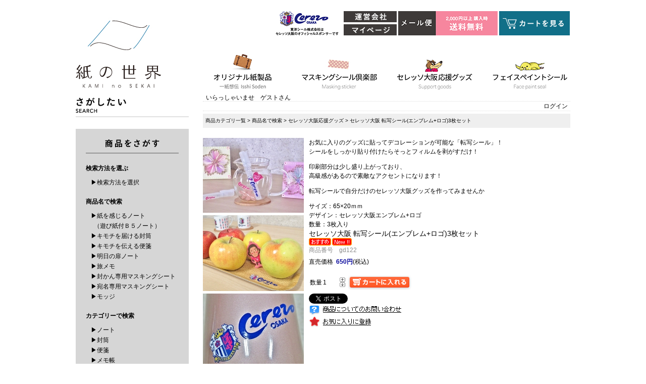

--- FILE ---
content_type: text/html;charset=Shift_JIS
request_url: http://www.kaminosekai.jp/fs/ts1040/cereso/gd122
body_size: 9046
content:
<!DOCTYPE html PUBLIC "-//W3C//DTD XHTML 1.0 Transitional//EN" "http://www.w3.org/TR/xhtml1/DTD/xhtml1-transitional.dtd">
<html lang="ja">
<head>
<meta http-equiv="Content-Language" content="ja" />
<meta http-equiv="Content-Type" content="text/html; charset=Shift_JIS" />
<meta http-equiv="Pragma" content="no-cache" />
<meta http-equiv="cache-control" content="no-cache" />
<meta http-equiv="Expires" content="Thu, 01 Dec 1994 16:00:00 GMT" />
<meta name="description" content="セレッソ大阪 転写シール(エンブレム+ロゴ)3枚セット セレッソ大阪応援グッズ 紙の世界 オンラインショップ" />
<meta name="keywords" content="セレッソ大阪 転写シール(エンブレム+ロゴ)3枚セット,セレッソ大阪応援グッズ,紙の世界 オンラインショップ" />
<meta property="og:title" content="セレッソ大阪 転写シール(エンブレム+ロゴ)3枚セット" />
<meta property="og:image" content="http://www.kaminosekai.jp/shop/item/ts1040/picture/goods/122_1_expand.jpg" />
<meta property="og:url" content="http://www.kaminosekai.jp/fs/ts1040/gd122?utm_source=facebook&utm_medium=FacebookProduct&utm_campaign=FacebookLike" />
<meta property="og:site_name" content="紙の世界 オンラインショップ" />
<meta property="og:description" content="お気に入りのグッズに貼ってデコレーションが可能な「転写シール」！ 
シールをしっかり貼り付けたらそっとフィルムを剥がすだけ！                                  

印刷部分は少し盛り上がっており、
高級感があるので素敵なアクセントになります！

転写シールで自分だけのセレッソ大阪グッズを作ってみませんか

サイズ：65×20ｍｍ
デザイン：セレッソ大阪エンブレム+ロゴ
数量：3枚入り" />
<meta property="og:locale" content="ja_JP" />
<meta property="og:type" content="product" />
<meta property="product:price:amount" content="650" />
<meta property="product:price:currency" content="JPY" />
<meta property="product:product_link" content="http://www.kaminosekai.jp/fs/ts1040/cereso/gd122" />

<title>セレッソ大阪 転写シール(エンブレム+ロゴ)3枚セット セレッソ大阪応援グッズ 紙の世界 オンラインショップ</title>
<link rel="stylesheet" type="text/css" href="/shop/css/r_system_preset.css?v3.24.0" />
<link rel="stylesheet" type="text/css" href="/shop/item/ts1040/design/template01/css/system_DesignSettings.css" />
<link rel="stylesheet" type="text/css" href="/shop/item/ts1040/design/template01/css/system_SizeColorSettings.css" />
<link rel="stylesheet" type="text/css" href="/shop/item/ts1040/design/template01/css/system_LayoutSettings50.css" />
<link rel="stylesheet" type="text/css" href="/shop/item/ts1040/design/template01/css/original.css" />

<link rel="canonical" href="http://www.kaminosekai.jp/fs/ts1040/gd122" />
<script type="text/javascript" src="/shop/js/jquery.js" charset="UTF-8"></script>
<script type="text/javascript" src="/shop/js/fs2api.js" charset="UTF-8"></script>
<script type="text/javascript">
(function($) {$(function() { $('.FS2_WishListEntryButton_container').click(function(e) { var goodsUrl = e.currentTarget.id.substring(18); FS2.addWishList({ shopKey: 'ts1040', domain: 'www.kaminosekai.jp', ssldomain: 'c14.future-shop.jp', data: { goods_url: goodsUrl, url: '%2Ffs%2Fts1040%2Fcereso%2Fgd122' }, done: function() { $('#FS2_WishListEntry_' + goodsUrl).addClass('FS2_hiddenElement'); $('#FS2_WishListRegistered_' + goodsUrl).removeClass('FS2_hiddenElement'); }, }); });
 $('.FS2_AlreadyWishListButton_container').click(function(e) { var goodsUrl = e.currentTarget.id.substring(23); FS2.removeWishList({ shopKey: 'ts1040', domain: 'www.kaminosekai.jp', ssldomain: 'c14.future-shop.jp', data: { goods_url: goodsUrl, url: '%2Ffs%2Fts1040%2Fcereso%2Fgd122' }, done: function() { $('#FS2_WishListEntry_' + goodsUrl).removeClass('FS2_hiddenElement'); $('#FS2_WishListRegistered_' + goodsUrl).addClass('FS2_hiddenElement'); }, }); });});})(jQuery);
</script>

<script type="text/javascript" src="https://c14.future-shop.jp/fs/fs2@ss/ts1040/1768969733893_ZuFlJY9OhH.js;jsessionid=91C8091001947C429041184C3062CFAA.shop_ap1"></script>

<script type="text/javascript" src="/shop/js/futureshop2.js"></script>



<script>
  (function(i,s,o,g,r,a,m){i['GoogleAnalyticsObject']=r;i[r]=i[r]||function(){
  (i[r].q=i[r].q||[]).push(arguments)},i[r].l=1*new Date();a=s.createElement(o),
  m=s.getElementsByTagName(o)[0];a.async=1;a.src=g;m.parentNode.insertBefore(a,m)
  })(window,document,'script','//www.google-analytics.com/analytics.js','ga');

  ga('create', 'UA-55032984-1', 'auto');
  ga('send', 'pageview');

</script>
</head>
<body id="FS2_body_Goods" class="FS2_body_Goods_GoodsDetail FS2_body_Goods_GoodsDetail_gd122" xmlns:fb="http://ogp.me/ns/fb#">

<div class="layout_body">
	

	<div class="layout_header"><!-- header -->
<header id="header">

	<h1 class="seo"><strong>【文具通販】紙の世界は紙素材の楽しさを伝えるオリジナル紙製品を製造販売しています。手触りも楽しめますので、プレゼントと一緒に渡すと、ちょっとした驚きを演出できます。自分で使うだけでなく、誰かに贈りたくなる紙製品です。紙もの好きな人は必見です！</strong></h1>

	<div id="logo">
		<a href="/"><img src="/shop/item/ts1040/design/img01/logo.jpg" alt="紙の世界 文具通販" class="lnkeff_navi"></a>
	</div>
	<div id="navi_cart">
		<div class="cereso">
			<img src="/shop/item/ts1040/design/img01/header_cereso.jpg" alt="東洋シール株式会社はセレッソ大阪のおフィルシャルスポンサーです">
		</div>
		<div id="company_box">
			<a href="http://www.kaminosekai.jp/company.html"><img src="/shop/item/ts1040/design/img01/header_btn_company.jpg" alt="運営会社" class="lnkeff_2"></a>
			<div class="h4px"></div>
			<a href="https://c14.future-shop.jp/fs/ts1040/Login.html"><img src="/shop/item/ts1040/design/img01/header_btn_mypage.jpg" alt="マイページ" class="lnkeff_2"></a>
		</div>
		<div class="mail">
			<img src="/shop/item/ts1040/design/img01/header_send.jpg" alt="メール便 B5ノート1冊税込120円～ 5000円以上送料無料">
		</div>
		<a href="http://www.kaminosekai.jp/fs/ts1040/ShoppingCart.html"><img src="/shop/item/ts1040/design/img01/header_btn_cart.jpg" alt="カートを見る" class="lnkeff_2"></a>
	</div>
	<div id="navi_menu">
		<!-- 商品登録後使用 -->
		<!-- <a href="http://www.kaminosekai.jp/fs/ts1040/c/"><img src="/shop/item/ts1040/design/img01/header_navi_01.jpg" alt="使う楽しさ オリジナル紙製品" class="lnkeff_navi"></a> -->

		<a href="http://www.kaminosekai.jp/fs/ts1040/c/name"><img src="/shop/item/ts1040/design/img01/header_navi_01.jpg" alt="使う楽しさ オリジナル紙製品" class="lnkeff_navi"></a>
		<a href="http://www.kaminosekai.jp/fs/ts1040/c/maskingsealclub"><img src="/shop/item/ts1040/design/img01/header_navi_02.jpg" alt="作る楽しさ オリジナル作品" class="lnkeff_navi-ml81"></a>
		<a href="http://www.kaminosekai.jp/fs/ts1040/c/cereso"><img src="/shop/item/ts1040/design/img01/header_navi_03.jpg" alt="セレッソ大阪 応援グッズ" class="lnkeff_navi-ml81"></a>
		<a href="http://www.kaminosekai.jp/fs/ts1040/c/facepaint"><img src="/shop/item/ts1040/design/img01/header_navi_04.jpg" alt="感じる楽しさ 手漉き和紙" class="lnkeff_navi-ml81"></a>
		<!-- <a href="#"><img src="/shop/item/ts1040/design/img01/header_navi_04.jpg" alt="見る楽しさ" class="lnkeff_navi-ml81"></a> -->
	</div>

</header>
<!-- header --></div>

	<table border="0" cellspacing="0" cellpadding="0" class="layout_table">
	 <tr>
		<td class="layout_menu">	<!-- sidenavi -->
	<div id="sidenavi">

	<!-- さがしたい -->
	<img src="/shop/item/ts1040/design/img01/top_title_01.jpg" alt="さがしたい" class="h23">

	<div id="searchBox">
		<img src="/shop/item/ts1040/design/img01/sidenavi_box_serach_head.jpg" alt="">


			<p style="font-weight:bold;">検索方法を選ぶ</p>

			<ul>
				<li><a href="http://www.kaminosekai.jp/fs/ts1040/c/">&#9654;検索方法を選択</a></li>
			</ul>

			<p style="font-weight:bold;">商品名で検索</p>

			<ul>
				<!-- <li><a href="http://www.kaminosekai.jp/fs/ts1040/c/name">&#9654;商品名で検索</a></li> -->
				<li><a href="http://www.kaminosekai.jp/fs/ts1040/c/noteb5">&#9654;紙を感じるノート<br>&nbsp;&nbsp;（遊び紙付Ｂ５ノート）</a></li>
				<li><a href="http://www.kaminosekai.jp/fs/ts1040/c/kimochifuto">&#9654;キモチを届ける封筒</a></li>
				<li><a href="http://www.kaminosekai.jp/fs/ts1040/c/kimochibinsen">&#9654;キモチを伝える便箋</a></li>
				<!-- <li><a href="">&#9654;ペーパーバスケット</a></li> -->
				<li><a href="http://www.kaminosekai.jp/fs/ts1040/c/notea5">&#9654;明日の扉ノート</a></li>
				<li><a href="http://www.kaminosekai.jp/fs/ts1040/c/tabimemo">&#9654;旅メモ</a></li>
				<li><a href="http://www.kaminosekai.jp/fs/ts1040/c/maskingfukan">&#9654;封かん専用マスキングシート</a></li>
				<li><a href="http://www.kaminosekai.jp/fs/ts1040/c/maskingatena">&#9654;宛名専用マスキングシート</a></li>
				<li><a href="http://www.kaminosekai.jp/fs/ts1040/c/modge">&#9654;モッジ</a></li>
			</ul>

			<p style="font-weight:bold;">カテゴリーで検索</p>
			<ul>
				<!-- <li><a href="http://www.kaminosekai.jp/fs/ts1040/c/category">&#9654;商品カテゴリーで検索</a></li> -->
				<li><a href="http://www.kaminosekai.jp/fs/ts1040/c/note">&#9654;ノート</a></li>
				<li><a href="http://www.kaminosekai.jp/fs/ts1040/c/futo">&#9654;封筒</a></li>
				<li><a href="http://www.kaminosekai.jp/fs/ts1040/c/binsen">&#9654;便箋</a></li>
				<li><a href="http://www.kaminosekai.jp/fs/ts1040/c/memo">&#9654;メモ帳</a></li>
				<li><a href="http://www.kaminosekai.jp/fs/ts1040/c/maskingsheet">&#9654;マスキングシート</a></li>
				<li><a href="http://www.kaminosekai.jp/fs/ts1040/c/badge">&#9654;紙バッチ</a></li>
			</ul>

			<p style="font-weight:bold;">手触りで検索</p>

			<ul>
				<!-- <li><a href="http://www.kaminosekai.jp/fs/ts1040/c/touch">&#9654;手触りで検索</a></li> -->
				<li><a href="http://www.kaminosekai.jp/fs/ts1040/c/wet">&#9654;革（しっとり感）</a></li>
				<li><a href="http://www.kaminosekai.jp/fs/ts1040/c/wax">&#9654;ワックス（ぬるぬる感）</a></li>
				<li><a href="http://www.kaminosekai.jp/fs/ts1040/c/emboss">&#9654;エンボス（立体感）</a></li>
				<li><a href="http://www.kaminosekai.jp/fs/ts1040/c/naturalwood">&#9654;木（天然木）</a></li>
				<li><a href="http://www.kaminosekai.jp/fs/ts1040/c/soft">&#9654;ふかふか</a></li>
				<li><a href="http://www.kaminosekai.jp/fs/ts1040/c/slippery">&#9654;つるつる</a></li>
			</ul>

			<p style="font-weight:bold;">色で検索</p>

			<ul>
				<!-- <li><a href="http://www.kaminosekai.jp/fs/ts1040/c/color">&#9654;色で検索</a></li> -->
				<li><a href="http://www.kaminosekai.jp/fs/ts1040/c/light">&#9654;明るい感じ</a></li>
				<li><a href="http://www.kaminosekai.jp/fs/ts1040/c/decorous">&#9654;落ち着いた感じ</a></li>
				<li><a href="http://www.kaminosekai.jp/fs/ts1040/c/grain">&#9654;木目調</a></li>
				<li><a href="http://www.kaminosekai.jp/fs/ts1040/c/leather">&#9654;革のような</a></li>
				<li><a href="http://www.kaminosekai.jp/fs/ts1040/c/glossy">&#9654;光沢感</a></li>
				<li><a href="http://www.kaminosekai.jp/fs/ts1040/c/semitransparent">&#9654;半透明感</a></li>
				<li><a href="http://www.kaminosekai.jp/fs/ts1040/c/fluorescence">&#9654;蛍光</a></li>
			</ul>

			<p style="font-weight:bold;">素材で検索</p>

			<ul>
				<!-- <li><a href="http://www.kaminosekai.jp/fs/ts1040/c/material">&#9654;素材で検索</a></li> -->
				<li><a href="http://www.kaminosekai.jp/fs/ts1040/c/tenenwood">&#9654;天然木</a></li>
			</ul>


	<!--
			<p>セットで検索</p>

			<ul>
				<li><a href="">&#9654;ノートセット</a></li>
				<li><a href="">&#9654;封筒セット</a></li>
				<li><a href="">&#9654;封かんシールセット</a></li>
				<li><a href="">&#9654;便箋セット</a></li>
				<li><a href="">&#9654;バッジセット</a></li>
			</ul>
	-->
		
	</div>
	<!-- しりたい -->
	<img src="/shop/item/ts1040/design/img01/top_title_02.jpg" alt="しりたい" class="t28-b23">
	<a href="http://www.kaminosekai.jp/file/kaminosekai_concept-book.pdf" target="_blank"><img src="/shop/item/ts1040/design/img01/sidenavi_concept.jpg" alt="紙の世界とは？コンセプトブックダウンロード" class="lnkeff_2"></a>
	<br>
	<a href="https://paperm.jp/" target="_blank"><img src="/shop/item/ts1040/design/img01/banner_01.jpg" alt="PAPER MUSEUM" class="lnkeff_2"></a>

	<!-- facebook -->
	<a href="https://www.facebook.com/kaminosekai2014?fref=ts" target="_blank"><img src="/shop/item/ts1040/design/img01/sidenavi_btn_facebook.jpg" alt="facebookで最新情報配信中" class="lnkeff_t23"></a>

	<p>「いいね！」をクリックすると<br>最新情報をお届けします。</p>

<iframe src="//www.facebook.com/plugins/likebox.php?href=https%3A%2F%2Fwww.facebook.com%2Fkaminosekai2014%3Ffref%3Dts&amp;width=224&amp;height=700&amp;colorscheme=light&amp;show_faces=true&amp;header=false&amp;stream=true&amp;show_border=true&amp;appId=462251900467071" scrolling="no" frameborder="0" style="border:none; overflow:hidden; width:224px; height:700px;" allowTransparency="true"></iframe>

	<!-- ためしたい -->
	<img src="/shop/item/ts1040/design/img01/top_title_03.jpg" alt="ためしたい" class="t28-b23">
	<a href="mailto:info@kaminosekai.jp?subject=【紙の世界】無料サンプルキットお申込&amp;body=無料サンプルキットお申込みフォーム：%0d%0a%0d%0a【ご氏名】%0d%0a%0d%0a【ご連絡先(TEL/MAIL/その他)】%0d%0a
%0d%0a【ご送付先住所】%0d%0a%0d%0a%0d%0a【サンプルキット内容】%0d%0a%0d%0a・冊子%0d%0a・ショップカード%0d%0a・製品見本（封筒）%0d%0a・ポストカードサイズの紙見本%0d%0a%0d%0a＊時期により内容は変わります。%0d%0a%0d%0a%0d%0a【その他ご質問、ご要望】%0d%0a例：〇〇に使用したいのですがオススメの紙はありますか？%0d%0a印刷や加工の見本はありますか？%0d%0a%0d%0a%0d%0a%0d%0a%0d%0a＊発送はメール便になります。%0d%0a%0d%0a"><img src="/shop/item/ts1040/design/img01/sidenavi_samplekit.jpg" alt="サンプルキット無料進呈・無料メール便" class="lnkeff_2"></a>

	<!-- ききたい -->
	<div id="soudan">
	<img src="/shop/item/ts1040/design/img01/top_title_04.jpg" alt="ききたい" class="t28-b23">
	<a href="mailto:info@kaminosekai.jp?subject=【紙の世界】紙の相談窓口からのお問い合わせ&amp;body=紙のご相談内容：%0d%0a【ご氏名】%0d%0a【ご連絡先(TEL/MAIL/その他)】%0d%0a【ご相談内容をご記入ください】"><img src="/shop/item/ts1040/design/img01/sidenavi_btn_mail.jpg" alt="紙の相談窓口" class="lnkeff_2"></a>
	</div>

	<!-- いきたい -->
	<img src="/shop/item/ts1040/design/img01/top_title_05.jpg" alt="いきたい" class="t28-b23">
	<!--
	<p>▼大阪城内極楽橋エリア<br>
	  場所／極楽橋ショップ内<br>
	  店舗名／紙の世界<br>
	  営業時間／AM9:00～PM6:00<br>
	  営業日程／2014年10月1日～3月31日</p>
	<br>
	-->

	<h3>取扱店舗現在募集中!</h3>
	<br>
	<p>紙の世界の商材を取り扱われたい店舗様、「ききたい」からお問い合わせください。</p>
  </div></td>
		<td class="layout_content">
			<div class="utility"> 
<table width="100%" border="0" cellpadding="0" cellspacing="0">
<tr>
<td class="FS2_welcome_area">
<span class="welcome">いらっしゃいませ　ゲストさん</span>
</td>
</tr>
<tr>
<td class="FS2_login_area">
<ul class="login">
<li class="FS2_icon_login"> <a href="javascript:document.location='https://c14.future-shop.jp/fs/ts1040/Login.html?url='+encodeURIComponent(document.location)" onClick="return canSubmit();">ログイン</a></li>

</ul>
</td>
</tr>
</table>
</div>
			
							<div class="system_content">
					<p class="pan FS2_breadcrumbs">
<a href="http://www.kaminosekai.jp/fs/ts1040/c/">商品カテゴリ一覧</a> &gt; <a href="http://www.kaminosekai.jp/fs/ts1040/c/name">商品名で検索</a> &gt; <a href="http://www.kaminosekai.jp/fs/ts1040/c/cereso">セレッソ大阪応援グッズ</a> &gt; セレッソ大阪 転写シール(エンブレム+ロゴ)3枚セット
</p>
					
					
					
<a name="gd122"></a>
<div class="gl_Item" id="FS2_itemlayout_F">
<table border="0" cellspacing="0" cellpadding="0">
 <tr>
 <td class="FS2_itemlayout_td_Left"><div class="FS2_thumbnail_container"><a href="javascript:window.open('/shop/item/ts1040/picture/goods/122_1_expand.jpg', '', '').focus();"><img src="/shop/item/ts1040/picture/goods/122_1.jpg" class="thumbnail" border="0" alt="セレッソ大阪 転写シール(エンブレム+ロゴ)3枚セット" /></a><br /><a href="javascript:window.open('/shop/item/ts1040/picture/goods/122_2_expand.jpg', '', '').focus();"><img src="/shop/item/ts1040/picture/goods/122_2.jpg" class="thumbnail" border="0" alt="セレッソ大阪 転写シール(エンブレム+ロゴ)3枚セット" /></a><br /><a href="javascript:window.open('/shop/item/ts1040/picture/goods/122_3_expand.jpg', '', '').focus();"><img src="/shop/item/ts1040/picture/goods/122_3.jpg" class="thumbnail" border="0" alt="セレッソ大阪 転写シール(エンブレム+ロゴ)3枚セット" /></a></div></td>
 <td class="FS2_itemlayout_td_Right">

<p class="FS2_ItemComment">お気に入りのグッズに貼ってデコレーションが可能な「転写シール」！ <br />
シールをしっかり貼り付けたらそっとフィルムを剥がすだけ！                                  <br />
<br />
印刷部分は少し盛り上がっており、<br />
高級感があるので素敵なアクセントになります！<br />
<br />
転写シールで自分だけのセレッソ大阪グッズを作ってみませんか<br />
<br />
サイズ：65×20ｍｍ<br />
デザイン：セレッソ大阪エンブレム+ロゴ<br />
数量：3枚入り</p>

<h1 class="itemTitle">セレッソ大阪 転写シール(エンブレム+ロゴ)3枚セット</h1>
<div class="FS2_eye_catch_icon"><img src="/shop/item/ts1040/design/template01/btn/Icon1Button.gif" alt="おすすめ" border="0" class="catch catch01" /><img src="/shop/item/ts1040/design/template01/btn/Icon2Button.gif" alt="NEW!!" border="0" class="catch catch02" /></div>
<p class="itemNumber">商品番号　gd122</p>
<div class="FS2_itemPrice_area">
<p class="FS2_itemPrice_text">
<span class="FS2_special_price">直売価格</span><span class="itemPrice">650円</span><span class="FS2_itemPrice_addition">(税込)</span>
</p>
</div>

<form method="POST" action="http://www.kaminosekai.jp/fs/ts1040/ToCart.html">
<input type="image" name="dummySubmit" border="0" src="/adminItem/img/1px.gif" id="submit" value="" onClick="return false;" class="dummySubmit"/>
<input type="hidden" name="url" value="/fs/ts1040/cereso/gd122" />
<input type="hidden" name="pagename" value="GoodsDetail" />
<input type="hidden" name="goodsId" value="122" />

<div class="FS2_figure">
<table border="0" cellspacing="2" cellpadding="0" class="FS2_figure_table">
<tr>
<td style="vertical-align:middle;" nowrap="nowrap" class="FS2_figure_table_td_figure">数量</td>
<td style="vertical-align:middle;" class="FS2_figure_table_td_input_cnt"><input name="cnt" type="text" value="1" size="3" maxlength="16000" /></td>
<td style="vertical-align:middle;" class="FS2_figure_table_td_updn_btn"><input type="image" src="/shop/img/nup.gif" width="15" height="13" onClick="return countUp(this.form.cnt);" /><br /><input type="image" src="/shop/img/ndown.gif" width="15" height="12" onClick="return countDown(this.form.cnt);" /></td>
<td style="vertical-align:middle;" class="FS2_figure_table_td_cart_btn"><input name="toCart" type="image" id="toCart" src="/shop/item/ts1040/design/template01/btn/InCartButton.gif" alt="カートに入れる" onClick="return canSubmit();" /></td>
</tr>
</table>
</div>
</form>


<div class="FS2_TweetButton_area">
<a href="http://twitter.com/share" class="twitter-share-button" data-count="none" data-lang="ja">Tweet</a><script type="text/javascript" src="http://platform.twitter.com/widgets.js" charset="UTF-8"></script><div id="fb-root"></div> <script>(function(d, s, id) {
var js, fjs = d.getElementsByTagName(s)[0]; if (d.getElementById(id)) return; js = d.createElement(s); js.id = id; js.src = "//connect.facebook.net/ja_JP/all.js#xfbml=1&appId=245900235487526"; fjs.parentNode.insertBefore(js, fjs); 
}(document, 'script', 'facebook-jssdk'));</script>
<fb:like href="http://www.kaminosekai.jp/fs/ts1040/gd122" send="false" layout="button_count" width="450" show_faces="true"></fb:like> <br> <div class="fb-comments" data-href="http://www.kaminosekai.jp/fs/ts1040/gd122" data-num-posts="5" data-width="470"></div>
</div>
<div class="FS2_InquiryButton_area">
 <a href="https://c14.future-shop.jp/fs/ts1040/InquiryEdit.html?goods=gd122" onClick="return canSubmit();"><img src="/shop/item/ts1040/design/template01/btn/InquiryButton.gif" border="0" alt="商品についてのお問い合わせ" /></a>
</div><div class="FS2_WishListButton_area">
<a href="javascript:void(0)" id="FS2_WishListEntry_gd122" class="FS2_WishListEntryButton_container"><img src="/shop/item/ts1040/design/template01/btn/WishListButton.gif" alt="お気に入りに登録" border="0" /></a>
<a href="javascript:void(0)" id="FS2_WishListRegistered_gd122" class="FS2_AlreadyWishListButton_container FS2_hiddenElement"><img src="/shop/item/ts1040/design/template01/btn/AlreadyWishListButton.gif" alt="お気に入りに登録済み" border="0" /></a>
</div>
</td>
 </tr>
</table>

</div>

					
					
					
					<div class="user_content FS2_lower_comment"><div style="margin-top:50px;"></div>

<!-- お買いものガイド -->
<div id="business">

	<h2 class="h2-h6del">お買いものガイド</h2>

		<h3 class="h2-h6del">送料、不良品の取扱い、返品について</h3>

		<!-- 左側ボックス -->
		<div id="business_leftBox">

			<!-- お支払について -->
			<h4 class="h2-h6del">お支払方法について</h4>
			<img src="http://www.kaminosekai.jp/shop/item/ts1040/design/img01/top_title_08.jpg" alt="お支払方法について" class="h12">
			<p>お支払いにご利用いただける決済方法は、クレジットカード決済か代金引換がご利用可能です。</p>

			<h4>・対応クレジットカード</h4>

			<img src="http://www.kaminosekai.jp/shop/item/ts1040/design/img01/guide_01.jpg" alt="">
			<br>
			<h4>・代金引換手数料(税込)</h4>

			<p>　ご購入額10,800円未満　324円</p>
			<p>　ご購入額10,800円以上～32,400円未満　432円</p>

			<!-- 送料について -->
			<img src="http://www.kaminosekai.jp/shop/item/ts1040/design/img01/top_title_09.jpg" alt="送料について" class="t24-b12">
			<img src="http://www.kaminosekai.jp/shop/item/ts1040/design/img01/guide_btn_soryo.png" alt="2000円以上購入時送料無料" class="h24">
			<p class="h2-h6del">2000円以上購入時送料無料</p>

			<!-- 送料について -->
			<div class="sendBox">
				<h4>・ヤマト運輸宅急便</h4>
				<p class="l12px">【送料】(税込)<br>関西／中部／北陸／中国　800円<br>関東／信越（新潟、長野）／四国／九州　900円<br>南東北（宮城、山形、福島）　1,000円<br>北東北（青森、秋田、岩手） 1,100円<br>沖縄　1,350円<br>北海道　1,550円<br>＊離島はお問い合わせください。<br></p>
				<br>
				<p class="l12px">お届け時間指定<br>以下の時間帯指定が可能となっております。</p>
				<img src="http://www.kaminosekai.jp/shop/item/ts1040/design/img01/guide_02.jpg" alt="">
			</div>

			<div class="sendBox">

				<h4>・クロネコメール便(通常)</h4>
				<p class="l12px">【送料】(税込)</p>
				<p class="l12px">Ａ料金　全国一律120円<br>Ｂ料金　全国一律240円</p>
				<br>
				<p class="l12px">※手渡しではなく、ご自宅のポスト（新聞受け・郵便受け）<br>　への投函となります。</p>

				<p class="l12px">※代金引換や配達時間帯の指定はできません。</p>
				<p class="l12px">※盗難や汚損、破損、紛失、水濡れ、折り曲げなどによる商品<br>　価値の滅失、半減などがあった場合でも補償はありません。</p>
				<p class="l12px">※紛失・破損があった場合は、運賃の返金、もしくは、代替品<br>　の無償運送となります。</p>

				<p class="l12px">※配達が遅延した場合の補償はありません。</p>
				<p class="l12px">※その他、クロネコメール便の詳細は、クロネコメール便<br>　約款によります。</p>
				<br>
				<p class="l12px">目安として大阪市から400km圏内は出荷後の翌々日、400km圏以上は発送日を含め4日目のお届けになります。（離島・一部地域を除く） </p>
				<br>
				<p class="l12px">【ご利用条件】</p>
				<p class="l12px">　商品ページにメール便で対応可能の記載がある商品が<br>　対象になります。</p>
				<p class="l12px">　代金引換決済はできません。代金引換をご希望のお客様は<br>　宅急便をご利用ください。</p>
			</div>

			<div class="sendBox">

				<h4>・クロネコメール便(速達)</h4>
				<p class="l12px">【送料】(税込)</p>
				<p class="l12px">メール便の料金にプラス150円で翌日にお届けします。</p>
				<br>
				<p class="l12px">目安として大阪市から600km圏内は出荷後の翌日、600km圏以上は<br>翌々日のお届けになります。（離島・一部地域を除く）</p>
			</div>

			<h4>・ご注意ください！（複数商品の発送時）</h4>
			<p>『メール便可』の商品であっても、複数のご注文を頂いたことによってメール便の規定を超えた場合は、宅急便に変更されます。</p>

		</div>

		<!-- 右側ボックス -->
		<div id="business_rightBox">

			<!-- 商品販売価格について -->
			<img src="http://www.kaminosekai.jp/shop/item/ts1040/design/img01/top_title_12.jpg" alt="商品販売価格について" class="h12">

			<p class="l12px">表示価格は全て消費税込みの価格です。<br>消費税率は10%</p>

			<!-- 不良品の取扱いについて -->
			<img src="http://www.kaminosekai.jp/shop/item/ts1040/design/img01/top_title_10.jpg" alt="不良品の取扱いについて" class="t24-b12">

			<h4>商品到着時に必ず商品をご確認ください。<br>下記商品は、無料で至急交換させていただきます。</h4>

			<p class="l12px">・申し込まれた商品と届いた商品が異なっている場合</p>
			<p class="l12px">・開封した時点で損傷している、汚れている商品</p>
			<br>
			<p class="l12px">商品到着後、７日以内に弊社までご返送ください。 </p>
			<p class="l12px">同一品の在庫がある場合は良品と交換させて頂きます。</p>	
			<p class="l12px">同一品の在庫が無い場合はご返品頂いた後に、同額を返金させて頂きます。</p>
			<p class="l12px">※代金引換の場合は、銀行振込みでの返金</p>
			<p class="l12px">※クレジットカード決済の場合は、クレジットカード会社経由<br>　でのご返金クレジットカード会社の締切日により返金が遅れ<br>　る場合があります。<br>　（詳しくはクレジットカード会社へお問い合わせください）</p>

			<!-- 返品について -->
			<img src="http://www.kaminosekai.jp/shop/item/ts1040/design/img01/top_title_11.jpg" alt="返品について" class="t24-b12">

			<h4>不良品ではない商品で、お客様が返品をご希望される場合は、<br>商品到着日を含む７日以内に弊社までメールでご連絡ください。<br>（商品のイメージが違った、違う商品を注文した、注文数を間違えたなど）</h4>

			<p class="l12px">※ご購入されたすべての商品を返品された場合、商品の全額<br>　（消費税を含む）を返金いたします。</p>
			<p class="l12px">※ご購入された商品の一部商品を返品された場合、当該商品の<br>　代金（消費税を含む）のみ返金致します。</p>
			<p class="l12px">※当該注文にかかった送料は返金致しません。</p>
			<p class="l12px">※お支払いに代金引換を利用された場合、代金引換手数料は<br>　返金致しません。</p>
			<br>
			<p class="l12px">お客様が弊社へ返品商品をお送り頂いてから、返品商品の確認が完了するまで1週間ほどお時間を頂いております。返品された商品を弊社で確認後、お客様へメールでご返金についてのご連絡をさせて頂きます。</p>
			<br>

			<p class="l12px">但し、下記の場合には返品はお受けできません。</p>
			<p class="l12px">・ご購入日(納品書に記載されている出荷日)を含む<br>　８日以上経過した商品</p>
			<p class="l12px">・一度でもご使用になられた商品</p>
			<p class="l12px">・お客様のもとで汚損、破損が生じた商品</p>
			<p class="l12px">・お客様のもとで加工を施された商品</p>
			<p class="l12px">・事前のご連絡なしに返品された商品</p>
			<p class="l12px">・セール対象品</p>
			<br>
			<p class="l12px">商品出荷後のキャンセルの場合は商品の往復送料のご負担下さい。</p>
			<br>
			<p class="l12px">返品時の送料</p>
			<p class="l12px">お客様のご都合による返品はお客様のご負担とさせて頂きます。ただし、不良品交換や誤品発送交換は弊社にて負担させて頂きます（着払いでご発送下さい）。</p>

			<h4>運送途中での破損等につきましては、商品到着日を含む７日以内に弊社までメールにてご連絡ください。<br>
			（受注番号、ご注文者のお名前、商品名をご明記下さい）</h4>
			
		</div>

</div>
</div>
				</div>
			
		</td>
		
	 </tr>
	</table>

	<div class="layout_footer">
	 <!-- footer -->
<div id="footer">

	<div id="footer_navi">

		<div id="footer_menu">

			<ul>
				<li><a href="http://www.kaminosekai.jp/fs/ts1040/c/category">・オリジナル紙製品<br>　一紙想伝 (Isshi Soden)</a></li>
				<li><a href="http://www.kaminosekai.jp/fs/ts1040/c/maskingsealclub">・マスキングシール倶楽部<br></a></li>
				<li><a href="http://www.kaminosekai.jp/fs/ts1040/c/cereso">・セレッソ大阪応援グッズ<br></a></li>
				<li><a href="http://www.kaminosekai.jp/fs/ts1040/c/facepaint">・フェイスペイントシール<br></a></li>
        		</ul>

			<ul class="l40">
				<li><a href="http://www.kaminosekai.jp/fs/ts1040/PostageSettleList.html">・送料とお支払い方法について</a></li>
				<li><a href="http://www.kaminosekai.jp/fs/ts1040/PrivacyPolicy.html">・個人情報の取り扱いについて</a></li>
				<li><a href="http://www.kaminosekai.jp/fs/ts1040/BusinessDeal.html">・特定商取引法に基づく表示</a></li>
				<li><a href="http://www.kaminosekai.jp/company.html">・運営会社</a></li>
        		</ul>

			<ul class="l40">
				<li><a href="https://c14.future-shop.jp/fs/ts1040/Login.html">・マイページ</a></li>
				<li><a href="https://c14.future-shop.jp/fs/ts1040/WishListLogin.html">・お気に入り一覧</a></li>
				<li><a href="https://c14.future-shop.jp/fs/ts1040/PasswordReminderEdit.html">・パスワードをお忘れの場合</a></li>
				<li><a href="https://c14.future-shop.jp/fs/ts1040/Login.html?url=http%3A%2F%2Fwww.kaminosekai.jp%2Ffs%2Fts1040%2FPostageSettleList.html">・ログイン</a></li>
			</ul>

		</div>

		<aside id="address">
			<p>運営会社</p>
			<p>東洋シール株式会社 紙の世界事業部</p>
			<p>〒537-0012 大阪市東成区大今里1-16-8</p>
			<p>Tel. 06-6974-1621</p>
			<p>Copyright 東洋シール株式会社 All Rights Reserved.</p>
		</aside>

	</div>

	<!-- footer ロゴ-->
	<div id="footer_logo">
		<a href="http://www.kaminosekai.jp/"><img src="/shop/item/ts1040/design/img01/footer_logo.jpg" alt="紙の世界"></a>
	</div>
	<!-- footer ロゴ-->
</div>
<!-- footer -->
	</div>

</div>
 


</body>

</html>

--- FILE ---
content_type: text/css
request_url: http://www.kaminosekai.jp/shop/item/ts1040/design/template01/css/original.css
body_size: 2998
content:
/* プレビューモード非表示 */

.FS2_preview{
display:none;             
}

.h2-h6del {
	position:absolute;
	left:-9999px;
}

/* リセットスタイル */
*{
	margin: 0;
	padding: 0;
	border: none;
	font-size: 100%;
	font-weight: normal;
	font-style: normal;
	text-decoration: none;
	line-height: 1;
}
ol, ul {
	list-style: none;
}
/* ここまで */


/*　ページ全体の横幅を100%に変更 */
.layout_body{
width:100%;
}

/*　左右メニューとコンテンツエリアの横幅を980pxに設定　*/
.layout_table{
width:980px;
margin-right:auto;
margin-left:auto;
}


/* ヘッダー表示 */

#header {
	width: 980px;
	height: 187px;
	overflow:hidden;
	text-align: left;
	/* background-image:url("../images/top/img_main_bg.png"); */
	background-repeat: no-repeat;
	background-position: center top;
	background-color: ; /* グリーン */
	margin:0 auto;
}

/* リンクエフェクト設定 */

.lnkeff_1{
	margin-bottom:10px;
}

.lnkeff_1:hover {
    opacity: 0.8;
    filter: alpha(opacity=80);
    transition: 0.5s ease-in-out;
    -webkit-transition: 0.5s ease-in-out;
    -moz-transition: 0.5s ease-in-out; 
    -o-transition: 0.5s ease-in-out; 
    box-shadow:5px 5px 10px #666,-5px -5px 10px #666; 
    -webkit-box-shadow:5px 5px 10px #666,-5px -5px 10px #666; 
    -moz-box-shadow:5px 5px 10px #666,-5px -5px 10px #666; 
    -o-box-shadow:5px 5px 10px #666,-5px -5px 10px #666; 
}

.lnkeff_2 {
    transition: 0.5s ease-in-out;/* CSS3 */
    -webkit-transition: 0.5s ease-in-out;/* for Safari and Chrome */
    -moz-transition: 0.5s ease-in-out;/* for Firefox */
    -o-transition: 0.5s ease-in-out;/* when Opera Presto 2.3 or later is released */
    -ms-transition: 0.5s ease-in-out;/* Linux browsers */
}
 
.lnkeff_2:hover {
    opacity: 0.7;
    filter: alpha(opacity=70);
}

.lnkeff_b10 {
    transition: 0.5s ease-in-out;/* CSS3 */
    -webkit-transition: 0.5s ease-in-out;/* for Safari and Chrome */
    -moz-transition: 0.5s ease-in-out;/* for Firefox */
    -o-transition: 0.5s ease-in-out;/* when Opera Presto 2.3 or later is released */
    -ms-transition: 0.5s ease-in-out;/* Linux browsers */
	margin-bottom:10px;
}
 
.lnkeff_b10:hover {
    opacity: 0.7;
    filter: alpha(opacity=70);
}

.lnkeff_t23 {
    transition: 0.5s ease-in-out;/* CSS3 */
    -webkit-transition: 0.5s ease-in-out;/* for Safari and Chrome */
    -moz-transition: 0.5s ease-in-out;/* for Firefox */
    -o-transition: 0.5s ease-in-out;/* when Opera Presto 2.3 or later is released */
    -ms-transition: 0.5s ease-in-out;/* Linux browsers */
	margin-top:23px;
	margin-bottom:23px;
}
 
.lnkeff_t23:hover {
    opacity: 0.8;
    filter: alpha(opacity=80);
}

.lnkeff_b23 {
    transition: 0.5s ease-in-out;/* CSS3 */
    -webkit-transition: 0.5s ease-in-out;/* for Safari and Chrome */
    -moz-transition: 0.5s ease-in-out;/* for Firefox */
    -o-transition: 0.5s ease-in-out;/* when Opera Presto 2.3 or later is released */
    -ms-transition: 0.5s ease-in-out;/* Linux browsers */
	margin-bottom:23px;
}
 
.lnkeff_b23:hover {
    opacity: 0.8;
    filter: alpha(opacity=80);
}

.lnkeff_navi {
    transition: 0.5s ease-in-out;/* CSS3 */
    -webkit-transition: 0.5s ease-in-out;/* for Safari and Chrome */
    -moz-transition: 0.5s ease-in-out;/* for Firefox */
    -o-transition: 0.5s ease-in-out;/* when Opera Presto 2.3 or later is released */
    -ms-transition: 0.5s ease-in-out;/* Linux browsers */
}
 
.lnkeff_navi:hover {
    opacity: 0.5;
    filter: alpha(opacity=50);
}

.lnkeff_navi-ml81 {
    transition: 0.5s ease-in-out;/* CSS3 */
    -webkit-transition: 0.5s ease-in-out;/* for Safari and Chrome */
    -moz-transition: 0.5s ease-in-out;/* for Firefox */
    -o-transition: 0.5s ease-in-out;/* when Opera Presto 2.3 or later is released */
    -ms-transition: 0.5s ease-in-out;/* Linux browsers */
	margin-left:34px;
}
 
.lnkeff_navi-ml81:hover {
    opacity: 0.5;
    filter: alpha(opacity=50);
}





/* ナビゲーション設定 */

#header h1.seo{
	position:absolute;
	left:-9999px;
}

#logo {
	float:left;
	height:166px;
	width:170px;
	margin-top:34px;
}

#navi_cart{
	float:right;
	width:584px;
	height:80px;
	margin-top:22px;
	margin-left:0px;
}

#navi_cart img{
	display:block;
	float:left;
}

#navi_cart #company_box {
	float:left;
	width:105px;
	height:44px;
	margin-right:3px;
}

#navi_cart #company_box .h4px{
	clear:both;
	height:4px;
}

#navi_cart .cereso{
	float:left;
	width:125px;
	margin-right:10px;
}

#navi_cart .mail{
	float:left;
	width:188px;
	margin-right:12px;
}

#navi_menu{
	float:left;
	width:724px;
	height:70px;
	margin-left:86px;
}

#navi_menu img{
	display:block;
	float:left;
}

#navi_menu img.ml81px{
	float:left;
	margin-left:81px;
}





/* サイドナビ設定 */

#sidenavi {
	float:left;
	width:224px;
	margin-right:0px;
}

#sidenavi img{
	display:block;
}

#sidenavi img.h23{
	margin-bottom:23px;
}

#sidenavi img.t23{
	margin-top:23px;
}

#sidenavi img.t28-b23{
	margin-top:28px;
	margin-bottom:23px;
}

#sidenavi p{
	font: 100%/1.4 "メイリオ", "ヒラギノ角ゴ Pro W3", "Hiragino Kaku Gothic Pro", Meiryo, Osaka, "ＭＳ Ｐゴシック", "MS P Gothic", sans-serif;
	font-size : 12px;
}

#sidenavi p.s10{
	font: 100%/1.4 "メイリオ", "ヒラギノ角ゴ Pro W3", "Hiragino Kaku Gothic Pro", Meiryo, Osaka, "ＭＳ Ｐゴシック", "MS P Gothic", sans-serif;
	font-size : 10px;
}

#sidenavi a{
	font: 100%/1.4 "メイリオ", "ヒラギノ角ゴ Pro W3", "Hiragino Kaku Gothic Pro", Meiryo, Osaka, "ＭＳ Ｐゴシック", "MS P Gothic", sans-serif;
	color: #000;
}

#sidenavi a:hover{
	font: 100%/1.4 "メイリオ", "ヒラギノ角ゴ Pro W3", "Hiragino Kaku Gothic Pro", Meiryo, Osaka, "ＭＳ Ｐゴシック", "MS P Gothic", sans-serif;
	color: #000;
	text-decoration: underline;
}

/* 検索BOX */

#searchBox {
	width:224px;
	height:940px;
	background-color:#D6D6D6;
}

#searchBox p{
	padding-top:15px;
	padding-left:20px;
	padding-bottom:5px;
}

#searchBox ul{
	padding-top:5px;
	padding-left:30px;
	padding-bottom:5px;
}

#searchBox ul li{
	font: 100%/1.7 "メイリオ", "ヒラギノ角ゴ Pro W3", "Hiragino Kaku Gothic Pro", Meiryo, Osaka, "ＭＳ Ｐゴシック", "MS P Gothic", sans-serif;
	color: #000;
	font-size : 12px;
}

#searchBox a{
	font: 100%/1.7 "メイリオ", "ヒラギノ角ゴ Pro W3", "Hiragino Kaku Gothic Pro", Meiryo, Osaka, "ＭＳ Ｐゴシック", "MS P Gothic", sans-serif;
	color: #000;
	font-size : 12px;
}

#searchBox a:hover{
	font: 100%/1.7 "メイリオ", "ヒラギノ角ゴ Pro W3", "Hiragino Kaku Gothic Pro", Meiryo, Osaka, "ＭＳ Ｐゴシック", "MS P Gothic", sans-serif;
	color: #000;
	text-decoration: underline;
	font-size : 12px;
}

#searchBox select{
	margin-left:20px;
	width:183px;
	font: 100%/1.4 "メイリオ", "ヒラギノ角ゴ Pro W3", "Hiragino Kaku Gothic Pro", Meiryo, Osaka, "ＭＳ Ｐゴシック", "MS P Gothic", sans-serif;
	color: #000;
	font-size : 12px;
	border: 1px #999 double;
}

#searchBox input{
	margin-top:20px;
	margin-left:20px;
}





/* メインコンテンツ */

/* 文字サイズ、太さを変更　数字を変更して調整 */

.layout_content{
	font: 100%/1.7 "メイリオ", "ヒラギノ角ゴ Pro W3", "Hiragino Kaku Gothic Pro", Meiryo, Osaka, "ＭＳ Ｐゴシック", "MS P Gothic", sans-serif;
	font-size : 12px;
	line-height:1.7;
}

/* liの行間指定 */
li{
	line-height: 150%;
}

/* 文字間隔の調整 */


/* 商品キャッチコピーエリアの画像block化 */
.user_inner_content img {
	display:block;
}

.FS2_upper_comment img {
	display:block;
}

.FS2_SeniorDesign_comment img {
	display:block;
}

/* B5ノート */
.b5note{
	float:left;
}

/* 封筒 */
.futo{
	float:left;
}

/* 明日の扉 */
.tobira{
	float:left;
}

#futooption{
	float:left;
	width:392px;
	height:192px;
}

.futolink1{
	float:left;
	display:block;
	margin-top:10px;
	margin-right:9px;
}

.futolink2{
	float:left;
	display:block;
	margin-top:10px;
}

/* 紙バッチ */
.modge{
	float:left;
}

/* 封かん・宛名専用マスキングシール */
.masking{
	float:left;
}

/* 便箋 */
.binsen{
	float:left;
}

.binsen_paper{
	float:left;
	margin-right:10px;
}
/* 明日の扉ノート */
.a5note{
	float:left;
}


/* マスキングシール倶楽部 */
img.h23{
	margin-bottom:23px;
}

img.click{
	float:left;
}

img.goodpoint{
	float:left;
	margin-right:28px;
}

p.point1{
	float:left;
	width:224px;
	margin-right:28px;
}

p.point2{
	float:left;
	width:224px;
}


/* 会員登録の入力フォーム */

.inputTableArea input{
	border: solid 1px #999;
	margin:3px;
	background-color:#CCC;
}

/* 商品詳細ページ内の入力フォーム */
.FS2_figure input{
}

/* お買いものガイド */
#footer_buide {
	width: 980px;
	/* height: 187px; */
	overflow:hidden;
	text-align: left;
	/* background-image:url("../images/top/img_main_bg.png"); */
	background-repeat: no-repeat;
	background-position: center top;
	background-color: ; /* グリーン */
	margin:0 auto;
}

#business {
	clear:both;
	overflow:hidden;
	width: 728px;

	margin-top:70px;
	/* margin-left:252px; */
}

#business h4{
	font: 100%/1.4 "メイリオ", "ヒラギノ角ゴ Pro W3", "Hiragino Kaku Gothic Pro", Meiryo, Osaka, "ＭＳ Ｐゴシック", "MS P Gothic", sans-serif;
	font-size : 12px;
	font-weight:bold;
	margin-top:12px;
	margin-bottom:6px;
}

#business p{
	font: 100%/1.4 "メイリオ", "ヒラギノ角ゴ Pro W3", "Hiragino Kaku Gothic Pro", Meiryo, Osaka, "ＭＳ Ｐゴシック", "MS P Gothic", sans-serif;
	font-size : 12px;
}

#business p.l12px{
	font: 100%/1.4 "メイリオ", "ヒラギノ角ゴ Pro W3", "Hiragino Kaku Gothic Pro", Meiryo, Osaka, "ＭＳ Ｐゴシック", "MS P Gothic", sans-serif;
	font-size : 12px;

	margin-left:12px;
}

#business img{
	display:block;
}

#business img.h12{
	margin-bottom:12px;
}

#business img.h24{
	clear:both;
	margin-bottom:24px;
}

#business img.t24-b12{
	margin-top:24px;
	margin-bottom:12px;
}

#business_leftBox {
	float:left;
	overflow:hidden;
	width: 350px;
	margin-right:27px;
}

#business_leftBox img{
	display:block;
}

#business_leftBox .sendBox{
	clear:both;
	background:#E8E7E5;
	margin-bottom:6px;

	padding-top:2px;
	padding-bottom:14px;
}

#business_rightBox {
	overflow:hidden;
	width: 351px;
}

#business_rightBox img{
	display:block;
}





/* フッター表示 */

#footer {
	overflow:hidden;
	background-color: #D6D6D6;
	background-position: center top;
	background-repeat: repeat-x 100%;
	text-align: center;
	margin:0 auto;
	font-size:12px;
	margin-top:130px;
}

#footer_navi {
	width:980px;
	margin:0 auto;
}

#footer_menu {
	float:left;
	text-align: left;
	width:669px;
	margin-top:60px;
	padding-bottom:60px;
}

#footer_menu ul{
	float:left;
}

#footer_menu ul.l40{
	float:left;
	margin-left:40px;
}

#footer_menu li{
	margin-bottom:12px;
}

#footer_menu li a{
	font: 100%/1.4 "メイリオ", "ヒラギノ角ゴ Pro W3", "Hiragino Kaku Gothic Pro", Meiryo, Osaka, "ＭＳ Ｐゴシック", "MS P Gothic", sans-serif;
	font-size : 12px;
	color: #000;
}

#footer_menu li a:hover{
	font: 100%/1.4 "メイリオ", "ヒラギノ角ゴ Pro W3", "Hiragino Kaku Gothic Pro", Meiryo, Osaka, "ＭＳ Ｐゴシック", "MS P Gothic", sans-serif;
	font-size : 12px;
	color: #000;
	text-decoration: underline;
}

#address {
	float:left;
	width:311px;
	text-align:left;
	margin-top:60px;
}

#address p{
	font: 100%/1.4 "ヒラギノ角ゴ Pro W3", "Hiragino Kaku Gothic Pro", "メイリオ", Meiryo, Osaka, "ＭＳ Ｐゴシック", "MS P Gothic", sans-serif;
	font-size : 12px;
	color: #000;
}

#footer_logo {
	clear:both;
	overflow:hidden;
	background-color: #11607F;
	background-position: center top;
	background-repeat: repeat-x 100%;
	text-align: center;
	height: 72px;
	margin:0 auto;
	font-size:12px;
}



/*　購入手続画面に入ったらヘッダ・フッタを非表示　*/
.FS2_body_Cart_GuestLogin .layout_header{ display:none; }
.FS2_body_Member_MemberEntryEdit.layout_header{ display:none; }
.FS2_body_Cart_GuestEntry .layout_header{ display:none; }
.FS2_body_Cart_DeliveryEdit .layout_header{ display:none; }
.FS2_body_Cart_SettleEdit .layout_header{ display:none; }
.FS2_body_Cart_OrderConfirm .layout_header{ display:none; }
.FS2_body_Cart_GuestLogin .layout_footer{ display:none; }
.FS2_body_Member_MemberEntryEdit .layout_footer{ display:none; }
.FS2_body_Cart_GuestEntry .layout_footer{ display:none; }
.FS2_body_Cart_DeliveryEdit .layout_footer{ display:none; }
.FS2_body_Cart_SettleEdit .layout_footer{ display:none; }
.FS2_body_Cart_OrderConfirm .layout_footer{ display:none; }

/*　購入画面に入ったら左右メニューを非表示　*/
.FS2_body_Cart_GuestLogin .layout_menu{ display:none; }
.FS2_body_Member_MemberEntryEdit .layout_menu{ display:none; }
.FS2_body_Cart_GuestEntry .layout_menu{ display:none; }
.FS2_body_Cart_DeliveryEdit .layout_menu{ display:none; }
.FS2_body_Cart_SettleEdit .layout_menu{ display:none; }
.FS2_body_Cart_OrderConfirm .layout_menu{ display:none; } 

/*　購入画面に入ったらログイン表示を非表示　*/
.FS2_body_Cart_GuestLogin .utility{display:none; }
.FS2_body_Member_MemberEntryEdit .utility{ display:none; }
.FS2_body_Cart_GuestEntry .utility{ display:none; }
.FS2_body_Cart_DeliveryEdit .utility{ display:none; }
.FS2_body_Cart_SettleEdit .utility{ display:none; }
.FS2_body_Cart_OrderConfirm .utility{ display:none; }

/* 行間調整 */
.FS2_body_Cart_SettleEdit td{	line-height:1.7; }
.FS2_body_Cart_DeliveryEdit td{	line-height:1.7; }
.FS2_body_Cart_OrderConfirm td{	line-height:1.7; }

/* フォントカラー調整 */

/*　ログインページ　tableの項目の文字を白く　*/
.userTable_01 caption{	color: #FFF; }

/*　カートページ　tableの項目の文字を白く　*/
.cartTable caption{	color: #FFF; }
ul#searchBox{width:98%; margin:10px auto; }
ul#searchBox li, ul#searchBox dl, ul#searchBox dt, ul#searchBox dd{margin:0; }
ul#searchBox li{list-style:none; text-align:center; }
ul#searchBox li.midashi{font-weight:bold; padding:5px; background:#EEE; }
ul#searchBox li.item{border-bottom:#ddd dotted 1px; padding:3px 0px 10px; font-size:12px; }
ul#searchBox li.item dt{padding:5px; font-weight:bold; }
ul#searchBox li.searchBtn{padding:10px 0; border-bottom:3px solid #ddd; }


/* 期間限定検索機能設置用 ～2016.2.29 */
ul#searchBox{width:98%; height:310px; margin:10px auto; }
ul#searchBox li, ul#searchBox dl, ul#searchBox dt, ul#searchBox dd{margin:0; }
ul#searchBox li{list-style:none; text-align:center; }
ul#searchBox li.midashi{font-weight:bold; padding:5px; background:#EEE; }
ul#searchBox li.item{border-bottom:#ddd dotted 1px; padding:3px 0px 10px; font-size:12px; }
ul#searchBox li.item dt{padding:5px; font-weight:bold; }
ul#searchBox li.searchBtn{padding:10px 0; border-bottom:3px solid #ddd; }


--- FILE ---
content_type: text/plain
request_url: https://www.google-analytics.com/j/collect?v=1&_v=j102&a=520979761&t=pageview&_s=1&dl=http%3A%2F%2Fwww.kaminosekai.jp%2Ffs%2Fts1040%2Fcereso%2Fgd122&ul=en-us%40posix&dt=%E3%82%BB%E3%83%AC%E3%83%83%E3%82%BD%E5%A4%A7%E9%98%AA%20%E8%BB%A2%E5%86%99%E3%82%B7%E3%83%BC%E3%83%AB(%E3%82%A8%E3%83%B3%E3%83%96%E3%83%AC%E3%83%A0%2B%E3%83%AD%E3%82%B4)3%E6%9E%9A%E3%82%BB%E3%83%83%E3%83%88%20%E3%82%BB%E3%83%AC%E3%83%83%E3%82%BD%E5%A4%A7%E9%98%AA%E5%BF%9C%E6%8F%B4%E3%82%B0%E3%83%83%E3%82%BA%20%E7%B4%99%E3%81%AE%E4%B8%96%E7%95%8C%20%E3%82%AA%E3%83%B3%E3%83%A9%E3%82%A4%E3%83%B3%E3%82%B7%E3%83%A7%E3%83%83%E3%83%97&sr=1280x720&vp=1280x720&_u=IEBAAEABAAAAACAAI~&jid=1573458509&gjid=905471726&cid=1660963932.1768969736&tid=UA-55032984-1&_gid=1688771841.1768969736&_r=1&_slc=1&z=473412189
body_size: -285
content:
2,cG-XLBGJ2V1EB